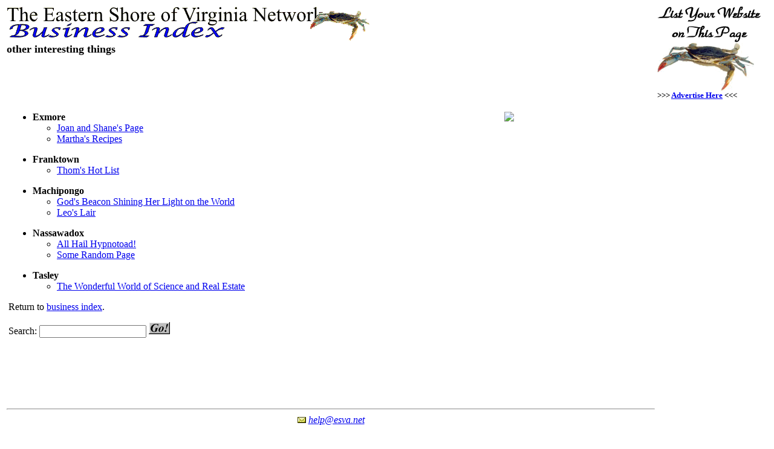

--- FILE ---
content_type: text/html
request_url: http://www.esva.net/themadex.cgi?misc
body_size: 6054
content:
<HTML><HEAD>
<TITLE>other interesting things</TITLE>
<script type="text/javascript" src="http://www.esva.net/previewbubble.js"></script>
<script type="text/javascript">
  var _gaq = _gaq || [];
  _gaq.push(['_setAccount', 'UA-1887338-1']);
  _gaq.push(['_setDomainName', 'esva.net']);
  _gaq.push(['_setAllowLinker', true]);
  _gaq.push(['_trackPageview']);
  (function() {
    var ga = document.createElement('script'); ga.type = 'text/javascript'; ga.async = true;
    ga.src = ('https:' == document.location.protocol ? 'https://ssl' : 'http://www') + '.google-analytics.com/ga.js';
    var s = document.getElementsByTagName('script')[0]; s.parentNode.insertBefore(ga, s);
  })();
</script>
</HEAD><BODY>
<table width=100%><tr><td valign=top align=left>
<a href="http://www.esva.net/geodex.cgi"><img src="/header/busindex.gif" width=600 height=60 border=0></a>
<br><b><font size=+1>other interesting things</font></b>
<div align=right><script type="text/javascript"><!--
google_ad_client = "pub-6354544338994467";
google_ad_width = 728;
google_ad_height = 90;
google_ad_format = "728x90_as";
google_ad_type = "text_image";
//2007-04-12: bottom
google_ad_channel = "2267630381";
//-->
</script>
<script type="text/javascript"
  src="http://pagead2.googlesyndication.com/pagead/show_ads.js">
</script>
<!-- Start Quantcast tag -->
<script type="text/javascript">
_qoptions={
qacct:"p-87lfeGlmwwHaM"
};
</script>
<script type="text/javascript" src="http://edge.quantserve.com/quant.js"></script>
<noscript>
<img src="http://pixel.quantserve.com/pixel/p-87lfeGlmwwHaM.gif" style="display: none;" border="0" height="1" width="1" alt="Quantcast"/>
</noscript>
<!-- End Quantcast tag -->
</div>
<table width=100%><tr><td valign=top align=left>
<p><ul>
<LI><B>Exmore</B>
<UL><li><a class="previewlink" href="http://www.esva.net/~joan/" target=_blank>Joan and Shane's Page</a>
<li><a class="previewlink" href="http://www.esva.net/~mep/" target=_blank>Martha's Recipes</a>
</UL><p>
<LI><B>Franktown</B>
<UL><li><a class="previewlink" href="http://www.esva.net/~thom/" target=_blank>Thom's Hot List</a>
</UL><p>
<LI><B>Machipongo</B>
<UL><li><a class="previewlink" href="http://www.esva.net/~beacon/" target=_blank>God's Beacon Shining Her Light on the World</a>
<li><a class="previewlink" href="http://www.esva.net/~leo/" target=_blank>Leo's Lair</a>
</UL><p>
<LI><B>Nassawadox</B>
<UL><li><a class="previewlink" href="http://www.esva.net/~hypnotoad/" target=_blank>All Hail Hypnotoad!</a>
<li><a class="previewlink" href="http://www.esva.net/~random/" target=_blank>Some Random Page</a>
</UL><p>
<LI><B>Tasley</B>
<UL><li><a class="previewlink" href="http://www.esva.net/~dbowling/" target=_blank>The Wonderful World of Science and Real Estate</a>
</UL><p>
</ul>
Return to <A HREF="http://www.esva.net/geodex.cgi">business index</A>.
<p>
<form action="http://www.esva.net/ksearch/ksearch.cgi" method=get>
Search:&nbsp;<input type=text name=terms>&nbsp;<input type=image src="/go.gif">
<!-- /themepix/misc -->
</td><td valign=top align=center width="45%">
<a href="https://www.esva.net/cgi-bin/pix?themepix/misc/parrot.jpg+up:/themadex.cgi%3fmisc+in"><img src="/cgi-bin/thumbnail?/usr/local/apache/htdocs/themepix/misc/parrot.jpg"></a>
<p></td></tr></table>
<CENTER>
<script type="text/javascript"><!--
google_ad_client = "pub-6354544338994467";
google_ad_width = 728;
google_ad_height = 90;
google_ad_format = "728x90_as";
google_ad_type = "text_image";
//2007-04-12: bottom
google_ad_channel = "2267630381";
//-->
</script>
<script type="text/javascript"
  src="http://pagead2.googlesyndication.com/pagead/show_ads.js">
</script>
<!-- Start Quantcast tag -->
<script type="text/javascript">
_qoptions={
qacct:"p-87lfeGlmwwHaM"
};
</script>
<script type="text/javascript" src="http://edge.quantserve.com/quant.js"></script>
<noscript>
<img src="http://pixel.quantserve.com/pixel/p-87lfeGlmwwHaM.gif" style="display: none;" border="0" height="1" width="1" alt="Quantcast"/>
</noscript>
<!-- End Quantcast tag -->

<HR>
<ADDRESS>
<IMG SRC="/image/mailto.gif" ALT="Send comments to" width=14 height=10> <A HREF="mailto:help@esva.net">help@esva.net</A>
</ADDRESS></CENTER>
</td>
<td valign=top width=120><a href="http://www.esva.net/banners/hitme.cgi?busindex">
<img src="http://www.esva.net/banners/busindex.cgi" alt="Click Here" width=180 height=60 border=0>
</a>
<a href="http://sales.esva.net/"><img src="/image/bluecrablogo.gif" width=160></a>
<font size="-1"><b>
&gt;&gt;&gt;&nbsp;<a href="http://sales.esva.net/" >Advertise&nbsp;Here</a>&nbsp;&lt;&lt;&lt;
</b></font>
<script type="text/javascript"><!--
google_ad_client = "pub-6354544338994467";
google_ad_width = 160;
google_ad_height = 600;
google_ad_format = "160x600_as";
google_ad_channel ="0053399840,6473357059";
//--></script>
<script type="text/javascript" src="http://pagead2.googlesyndication.com/pagead/show_ads.js">
</script>
<script type="text/javascript"><!--
google_ad_client = "pub-6354544338994467";
google_ad_width = 160;
google_ad_height = 600;
google_ad_format = "160x600_as";
google_ad_channel ="0053399840,6473357059";
//--></script>
<script type="text/javascript" src="http://pagead2.googlesyndication.com/pagead/show_ads.js">
</script>
</td>
</tr><tr><td colspan=3 valign=top>
<div align=right><script type="text/javascript"><!--
google_ad_client = "pub-6354544338994467";
google_ad_width = 728;
google_ad_height = 90;
google_ad_format = "728x90_as";
google_ad_type = "text_image";
//2007-04-12: bottom
google_ad_channel = "2267630381";
//-->
</script>
<script type="text/javascript"
  src="http://pagead2.googlesyndication.com/pagead/show_ads.js">
</script>
<!-- Start Quantcast tag -->
<script type="text/javascript">
_qoptions={
qacct:"p-87lfeGlmwwHaM"
};
</script>
<script type="text/javascript" src="http://edge.quantserve.com/quant.js"></script>
<noscript>
<img src="http://pixel.quantserve.com/pixel/p-87lfeGlmwwHaM.gif" style="display: none;" border="0" height="1" width="1" alt="Quantcast"/>
</noscript>
<!-- End Quantcast tag -->
</div>
</BODY>
</HTML>


--- FILE ---
content_type: text/html; charset=utf-8
request_url: https://www.google.com/recaptcha/api2/aframe
body_size: 270
content:
<!DOCTYPE HTML><html><head><meta http-equiv="content-type" content="text/html; charset=UTF-8"></head><body><script nonce="_YhyZXSDE6yANMGzIfBcGw">/** Anti-fraud and anti-abuse applications only. See google.com/recaptcha */ try{var clients={'sodar':'https://pagead2.googlesyndication.com/pagead/sodar?'};window.addEventListener("message",function(a){try{if(a.source===window.parent){var b=JSON.parse(a.data);var c=clients[b['id']];if(c){var d=document.createElement('img');d.src=c+b['params']+'&rc='+(localStorage.getItem("rc::a")?sessionStorage.getItem("rc::b"):"");window.document.body.appendChild(d);sessionStorage.setItem("rc::e",parseInt(sessionStorage.getItem("rc::e")||0)+1);localStorage.setItem("rc::h",'1768912408544');}}}catch(b){}});window.parent.postMessage("_grecaptcha_ready", "*");}catch(b){}</script></body></html>

--- FILE ---
content_type: application/javascript
request_url: http://www.esva.net/previewbubble.js
body_size: 6221
content:
/*
    WebSnapr - Preview Bubble Javascript
    Written by Juan Xavier Larrea 
    http://www.websnapr.com - xavier@websnapr.com   
    
*/


// Point this variable to the correct location of the bg.png file
var bubbleImagePath = '/image/bg.png';



// DO NOT EDIT BENEATH THIS
if(typeof Array.prototype.push!="function"){
Array.prototype.push=ArrayPush;
function ArrayPush(_1){
this[this.length]=_1;
}
}
function WSR_getElementsByClassName(_2,_3,_4){
var _5=(_3=="*"&&_2.all)?_2.all:_2.getElementsByTagName(_3);
var _6=new Array();
_4=_4.replace(/\-/g,"\\-");
var _7=new RegExp("(^|\\s)"+_4+"(\\s|$)");
var _8;
for(var i=0;i<_5.length;i++){
_8=_5[i];
if(_7.test(_8.className)){
_6.push(_8);
}
}
return (_6);
}
function bindBubbles(e){
lbActions=WSR_getElementsByClassName(document,"a","previewlink");
for(i=0;i<lbActions.length;i++){
if(window.addEventListener){
lbActions[i].addEventListener("mouseover",attachBubble,false);
lbActions[i].addEventListener("mouseout",detachBubble,false);
}else{
lbActions[i].attachEvent("onmouseover",attachBubble);
lbActions[i].attachEvent("onmouseout",detachBubble);
}
}
}
function attachBubble(_b){
var _c;
if(_b["srcElement"]){
	_c=_b["srcElement"];
}else{
	_c=_b["target"];
}
if (_c.href == undefined){
	_c=_c.parentNode;
}
var _d=_c.href;
var _e=findPos(_c)[0]+5;
var _f=findPos(_c)[1]+17;
var _10=document.createElement("div");
document.getElementsByTagName("body")[0].appendChild(_10);
_10.className="previewbubble";
if (BrowserDetect.browser == 'Explorer') {
_10.style.width="240px";
_10.style.position="absolute";
_10.style.top=_f;
_10.style.zIndex=99999;
_10.style.left=_e;
_10.style.textAlign="left";
_10.style.height="190px";
_10.style.paddingTop="0";
_10.style.paddingLeft="0";
_10.style.paddingBottom="0";
_10.style.paddingRight="0";
_10.style.marginTop="0";
_10.style.marginLeft="0";
_10.style.marginBottom="0";
_10.style.marginRight="0";
_10.style.filter="progid:DXImageTransform.Microsoft.AlphaImageLoader(src='" + bubbleImagePath + "',sizingMethod='image')";
} else {
_10.setAttribute("style","text-align: center; z-index: 99999; position: absolute; top: "+_f+"px ; left: "+_e+"px ; background: url("+ bubbleImagePath +") no-repeat; width: 240px; height: 190px; padding: 0; margin: 0;");
}
if (BrowserDetect.browser == 'Safari' || BrowserDetect.browser == 'Konqueror' ) {

var _height = _f;
    
_10.setAttribute("style","text-align: center; z-index: 99999; position: absolute; top: "+ _height +"px ; left: "+_e+"px ; background: url("+ bubbleImagePath +") no-repeat; width: 240px; height: 190px; padding: 0; margin: 0;");
    
}
var img=document.createElement("img");
_10.appendChild(img);

if (BrowserDetect.browser == 'Explorer') {
img.style.paddingTop="0";
img.style.paddingLeft="0";
img.style.paddingBottom="0";
img.style.paddingRight="0";
img.style.margin="auto";
img.style.marginTop="27px";
img.style.marginLeft="25px";
img.style.marginBottom="0";
img.style.marginRight="0";
img.style.borderTop="0";
img.style.borderLeft="0";
img.style.borderBottom="0";
img.style.borderRight="0";
} else {
img.setAttribute("style","padding-top: 0; padding-left: 0; padding-right: 0; padding-bottom: 0; margin-top: 27px; margin-left: 12px; margin-bottom: 0; margin-right: 0; border: 0");
}
img.setAttribute("src","http://www.esva.net/cgi-bin/webthumb?url="+_d);
img.setAttribute("width",202);
img.setAttribute("height",152);
img.setAttribute("alt","Snapshot");



}
function detachBubble(_12){
lbActions=WSR_getElementsByClassName(document,"div","previewbubble");
for(i=0;i<lbActions.length;i++){
lbActions[i].parentNode.removeChild(lbActions[i]);
}
}
if(window.addEventListener){
addEventListener("load",bindBubbles,false);
}else{
attachEvent("onload",bindBubbles);
}
function findPos(obj){
var _14=curtop=0;
if(obj.offsetParent){
_14=obj.offsetLeft;
curtop=obj.offsetTop;
while(obj=obj.offsetParent){
_14+=obj.offsetLeft;
curtop+=obj.offsetTop;
}
}
return [_14,curtop];
}

var BrowserDetect = {
	init: function () {
		this.browser = this.searchString(this.dataBrowser) || "An unknown browser";
		this.version = this.searchVersion(navigator.userAgent)
			|| this.searchVersion(navigator.appVersion)
			|| "an unknown version";
		this.OS = this.searchString(this.dataOS) || "an unknown OS";
	},
	searchString: function (data) {
		for (var i=0;i<data.length;i++)	{
			var dataString = data[i].string;
			var dataProp = data[i].prop;
			this.versionSearchString = data[i].versionSearch || data[i].identity;
			if (dataString) {
				if (dataString.indexOf(data[i].subString) != -1)
					return data[i].identity;
			}
			else if (dataProp)
				return data[i].identity;
		}
	},
	searchVersion: function (dataString) {
		var index = dataString.indexOf(this.versionSearchString);
		if (index == -1) return;
		return parseFloat(dataString.substring(index+this.versionSearchString.length+1));
	},
	dataBrowser: [
		{ 	string: navigator.userAgent,
			subString: "OmniWeb",
			versionSearch: "OmniWeb/",
			identity: "OmniWeb"
		},
		{
			string: navigator.vendor,
			subString: "Apple",
			identity: "Safari"
		},
		{
			prop: window.opera,
			identity: "Opera"
		},
		{
			string: navigator.vendor,
			subString: "iCab",
			identity: "iCab"
		},
		{
			string: navigator.vendor,
			subString: "KDE",
			identity: "Konqueror"
		},
		{
			string: navigator.userAgent,
			subString: "Firefox",
			identity: "Firefox"
		},
		{
			string: navigator.vendor,
			subString: "Camino",
			identity: "Camino"
		},
		{		// for newer Netscapes (6+)
			string: navigator.userAgent,
			subString: "Netscape",
			identity: "Netscape"
		},
		{
			string: navigator.userAgent,
			subString: "MSIE",
			identity: "Explorer",
			versionSearch: "MSIE"
		},
		{
			string: navigator.userAgent,
			subString: "Gecko",
			identity: "Mozilla",
			versionSearch: "rv"
		},
		{ 		// for older Netscapes (4-)
			string: navigator.userAgent,
			subString: "Mozilla",
			identity: "Netscape",
			versionSearch: "Mozilla"
		}
	],
	dataOS : [
		{
			string: navigator.platform,
			subString: "Win",
			identity: "Windows"
		},
		{
			string: navigator.platform,
			subString: "Mac",
			identity: "Mac"
		},
		{
			string: navigator.platform,
			subString: "Linux",
			identity: "Linux"
		}
	]

};
BrowserDetect.init();
